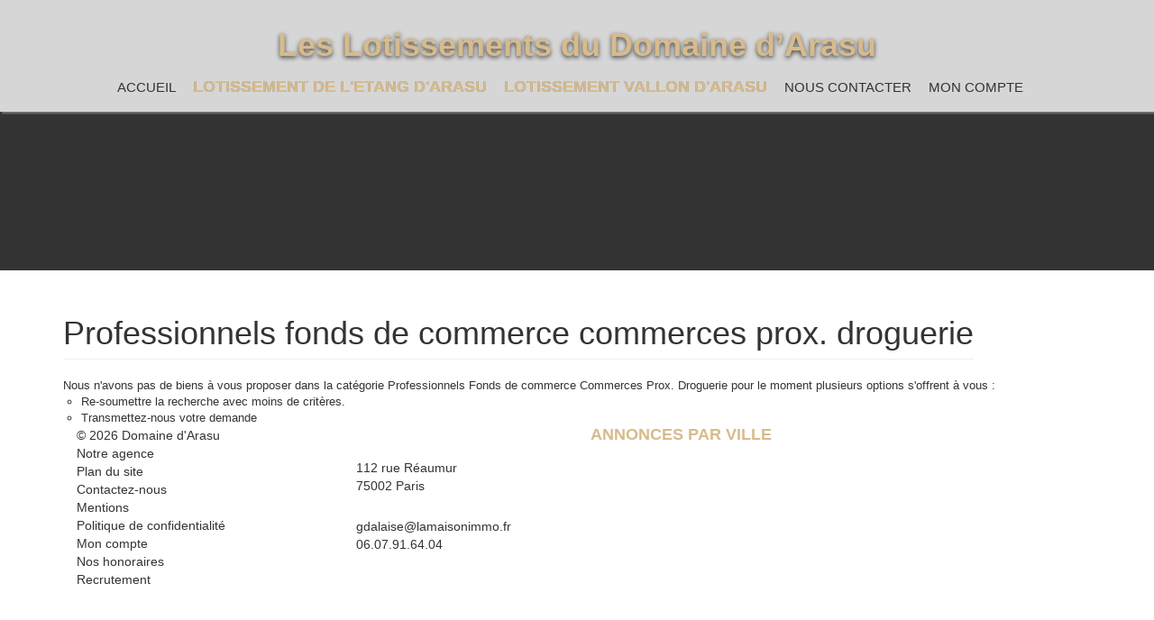

--- FILE ---
content_type: text/html; charset=UTF-8
request_url: https://www.domainedarasu.fr/type_bien/24-6-67-113/droguerie.html
body_size: 2337
content:
<!DOCTYPE html>
<html lang="en">
<head>
    <meta charset="utf-8">
    <meta name="viewport" content="width=device-width, initial-scale=1">
    <title></title>
    <style>
        body {
            font-family: "Arial";
        }
    </style>
    <script type="text/javascript">
    window.awsWafCookieDomainList = [];
    window.gokuProps = {
"key":"AQIDAHjcYu/GjX+QlghicBgQ/7bFaQZ+m5FKCMDnO+vTbNg96AGlhHi1Tt3jMA/GFtH5LIj4AAAAfjB8BgkqhkiG9w0BBwagbzBtAgEAMGgGCSqGSIb3DQEHATAeBglghkgBZQMEAS4wEQQMrsnhacV11DhMw789AgEQgDv5hfH7gD3vgs8H8mN60eJSQJ7yQ5xLpo/RL94Stso4LMOTa2982QSpSxlWrnaZxJF2Y/RGmVre40xx1A==",
          "iv":"CgAFbyKp1wAAASDa",
          "context":"[base64]/[base64]/oEmGer8dJB4qeWmgK2BfiDmHD5lEGewfVwjN+NJnA2s2dCMi4/15z1fJaNRT134whXSGARmR4u9KjCbtzHcpT11rqvYMQi25SFxcsJF0NhPJxrGVEODG+wh+glTmWa5Obofk9Aq4snDXA8TnqNXgjOhIq9yk68pOosF9y7t8V5lhZnLyPWyv/Yn8uX4S8awsGpLKOrKLDtKBF/59vxDXb9Sc8ILtI+1bEahuuXCCNqI0lpMkFfso24U2hq+ayUT9X0RltdIqTEu6beTUypLseWbWI5fEMf4AqLIULmC0gEGCNxZEsYlZzjCwdjBbNk578If5DDJQZS+oZqhknRzkaxqY3zjZqUW69tmLI1ywmJI="
};
    </script>
    <script src="https://7813e45193b3.47e58bb0.eu-west-3.token.awswaf.com/7813e45193b3/28fa1170bc90/1cc501575660/challenge.js"></script>
</head>
<body>
    <div id="challenge-container"></div>
    <script type="text/javascript">
        AwsWafIntegration.saveReferrer();
        AwsWafIntegration.checkForceRefresh().then((forceRefresh) => {
            if (forceRefresh) {
                AwsWafIntegration.forceRefreshToken().then(() => {
                    window.location.reload(true);
                });
            } else {
                AwsWafIntegration.getToken().then(() => {
                    window.location.reload(true);
                });
            }
        });
    </script>
    <noscript>
        <h1>JavaScript is disabled</h1>
        In order to continue, we need to verify that you're not a robot.
        This requires JavaScript. Enable JavaScript and then reload the page.
    </noscript>
</body>
</html>

--- FILE ---
content_type: text/css
request_url: https://www.domainedarasu.fr/templates/template_mindy_mc_cready/catalog/css/bootstrap-tokenfield.min.css
body_size: 996
content:
/*!
 * bootstrap-tokenfield
 * https://github.com/sliptree/bootstrap-tokenfield
 * Copyright 2013-2014 Sliptree and other contributors; Licensed MIT
 */@-webkit-keyframes blink{0%{border-color:#ededed}100%{border-color:#b94a48}}@-moz-keyframes blink{0%{border-color:#ededed}100%{border-color:#b94a48}}@keyframes blink{0%{border-color:#ededed}100%{border-color:#b94a48}}.tokenfield{height:auto;min-height:34px;padding-bottom:0}.tokenfield.focus{border-color:#66afe9;outline:0;-webkit-box-shadow:inset 0 1px 1px rgba(0,0,0,.075),0 0 8px rgba(102,175,233,.6);box-shadow:inset 0 1px 1px rgba(0,0,0,.075),0 0 8px rgba(102,175,233,.6)}.tokenfield .token{-webkit-box-sizing:border-box;-moz-box-sizing:border-box;box-sizing:border-box;-webkit-border-radius:3px;-moz-border-radius:3px;border-radius:3px;display:inline-block;border:1px solid #d9d9d9;background-color:#ededed;white-space:nowrap;margin:-1px 5px 5px 0;height:22px;vertical-align:top;cursor:default}.tokenfield .token:hover{border-color:#b9b9b9}.tokenfield .token.active{border-color:#52a8ec;border-color:rgba(82,168,236,.8)}.tokenfield .token.duplicate{border-color:#ebccd1;-webkit-animation-name:blink;animation-name:blink;-webkit-animation-duration:.1s;animation-duration:.1s;-webkit-animation-direction:normal;animation-direction:normal;-webkit-animation-timing-function:ease;animation-timing-function:ease;-webkit-animation-iteration-count:infinite;animation-iteration-count:infinite}.tokenfield .token.invalid{background:0 0;border:1px solid transparent;-webkit-border-radius:0;-moz-border-radius:0;border-radius:0;border-bottom:1px dotted #d9534f}.tokenfield .token.invalid.active{background:#ededed;border:1px solid #ededed;-webkit-border-radius:3px;-moz-border-radius:3px;border-radius:3px}.tokenfield .token .token-label{display:inline-block;overflow:hidden;text-overflow:ellipsis;padding-left:4px;vertical-align:top}.tokenfield .token .close{font-family:Arial;display:inline-block;line-height:100%;font-size:1.1em;line-height:1.49em;margin-left:5px;float:none;height:100%;vertical-align:top;padding-right:4px}.tokenfield .token-input{background:0 0;width:60px;min-width:60px;border:0;height:20px;padding:0;margin-bottom:6px;-webkit-box-shadow:none;box-shadow:none}.tokenfield .token-input:focus{border-color:transparent;outline:0;-webkit-box-shadow:none;box-shadow:none}.tokenfield.disabled{cursor:not-allowed;background-color:#eee}.tokenfield.disabled .token-input{cursor:not-allowed}.tokenfield.disabled .token:hover{cursor:not-allowed;border-color:#d9d9d9}.tokenfield.disabled .token:hover .close{cursor:not-allowed;opacity:.2;filter:alpha(opacity=20)}.has-warning .tokenfield.focus{border-color:#66512c;-webkit-box-shadow:inset 0 1px 1px rgba(0,0,0,.075),0 0 6px #c0a16b;box-shadow:inset 0 1px 1px rgba(0,0,0,.075),0 0 6px #c0a16b}.has-error .tokenfield.focus{border-color:#843534;-webkit-box-shadow:inset 0 1px 1px rgba(0,0,0,.075),0 0 6px #ce8483;box-shadow:inset 0 1px 1px rgba(0,0,0,.075),0 0 6px #ce8483}.has-success .tokenfield.focus{border-color:#2b542c;-webkit-box-shadow:inset 0 1px 1px rgba(0,0,0,.075),0 0 6px #67b168;box-shadow:inset 0 1px 1px rgba(0,0,0,.075),0 0 6px #67b168}.tokenfield.input-sm,.input-group-sm .tokenfield{min-height:30px;padding-bottom:0}.input-group-sm .token,.tokenfield.input-sm .token{height:20px;margin-bottom:4px}.input-group-sm .token-input,.tokenfield.input-sm .token-input{height:18px;margin-bottom:5px}.tokenfield.input-lg,.input-group-lg .tokenfield{height:auto;min-height:45px;padding-bottom:4px}.input-group-lg .token,.tokenfield.input-lg .token{height:25px}.input-group-lg .token-label,.tokenfield.input-lg .token-label{line-height:23px}.input-group-lg .token .close,.tokenfield.input-lg .token .close{line-height:1.3em}.input-group-lg .token-input,.tokenfield.input-lg .token-input{height:23px;line-height:23px;margin-bottom:6px;vertical-align:top}.tokenfield.rtl{direction:rtl;text-align:right}.tokenfield.rtl .token{margin:-1px 0 5px 5px}.tokenfield.rtl .token .token-label{padding-left:0;padding-right:4px}

--- FILE ---
content_type: text/css
request_url: https://www.domainedarasu.fr/templates/template_mindy_mc_cready/catalog/css/listing.css
body_size: 491
content:
#listing_bien .bien .photo {
  display: block;
  position: relative;
  background-size: cover;
  background-position: center;
  height: var(--height-image-listing, auto);
}
#listing_bien .bien .photo .imgVide {
  width: 100%;
}
#listing_bien .bien .photo .nbPhotos {
  position: absolute;
  top: 0;
  right: 0;
  padding: 10px 10px 20px 20px;
  font-size: 18px;
  color: #333;
  background: rgba(255, 255, 255, 0.7);
  text-decoration: none;
  border-radius: 0 0 0 100%;
}
#listing_bien .bien h2 {
  font-weight: 300;
  color: var(--color-param, #baa954);
  margin-top: 0;
  text-transform: uppercase;
  float: none;
  display: block;
}
#listing_bien .bien h2,
#listing_bien .bien p {
  margin-bottom: 20px;
}
#listing_bien .bien .carac {
  font-size: 18px;
  font-weight: 700;
}
#listing_bien .bien .carac .price_honoraires_acquereur {
  font-weight: 300;
  display: block;
  font-size: 14px;
}
#listing_bien .bien {
  padding-bottom: 30px;
  margin-bottom: 30px;
  border-bottom: 1px dashed #ccc;
}
#listing_bien .bien .btn-default input {
  display: none;
}
#listing_bien .bien .btn-default a {
  color: #333;
}
#listing_bien .bien .btn-default .fa-stack {
  height: 1em;
  line-height: 1em;
  width: 1em;
}
#listing_bien .bien .btn-default {
  padding: 3px 6px !important;
  font-size: 18px;
  margin-bottom: 5px;
  margin-left: 5px;
}
#listing_bien .btn-compare .fa-stack .fa-check {
  font-size: 0.8em;
  left: 7px;
  top: 4px;
  display: none;
}
#listing_bien .shopping_cart_supp .fa-star {
  font-size: 0.8em;
}
#listing_bien .bien .picto {
  position: absolute;
  top: 10px;
  left: -5px;
  background: var(--color-param, #baa954);
  color: white;
  padding: 5px;
  font-weight: 700;
}
#listing_bien .picto_img {
  width: 100px;
}
#listing_bien .picto_img img {
  width: 100px;
}


--- FILE ---
content_type: text/css;charset=ISO-8859-1
request_url: https://www.domainedarasu.fr/office5_front/maison_immo_terrains/catalog/css/perso_css.php?1759767541
body_size: 2037
content:

body .box-middle{
	display: none;
}
.menu-responsive .slogan-accueil{
	position: relative;
	text-align: center;
	color: #D7BB8C;
	width: 100%;
	left: auto;
	top: auto;
	-webkit-transform: none;
	-ms-transform: none;
	transform: none;
}
#header .display-cell.w100{
	float: left
}
#header .menu{
	width: 100%;
  	text-align: center;
}
#header .menu li a:not(.pn-item) {
    font-size: 15px;
}
h3.h3-logo{
	margin-top: 0;
}
#header ul.menu li a.pn-item{
	font-weight: bold;
	color: #D7BB8C;
	text-shadow: 0px 0px 0px rgba(0,0,0,0.4);
}
#biens_accueil {
background: #fff;
}
#biens_accueil .slide {
padding-top: 30px;
padding-bottom: 30px;
}
#biens_accueil .slide .share-friend,
#biens_accueil .slide .share-friend + div {
background: #eee;
float: left;
padding: 8px;
}
#biens_accueil .slide .share-friend {
margin-left: 5px;
}
#biens_accueil .slide .share-friend + div {
margin-left: 1px;
}
#biens_accueil .slide:nth-child(2) {
background: #eee;
}
#biens_accueil .slide:nth-child(2) .share-friend,
#biens_accueil .slide:nth-child(2) .share-friend + div {
background: #fff;
}
#biens_accueil .slide img {
height: 230px;
}
#biens_accueil .slide h3 {
font-family: 'Roboto Condensed', sans-serif;
text-transform: uppercase;
font-size: 20px;
color: #084a58;
width: 80%;
}
#biens_accueil .slide .listing_criteres {
font-family: 'Roboto', sans-serif;
font-weight: bold;
font-size: 15px;
color: #084a58;
}
#biens_accueil .slide .listing_price {
position: absolute;
right: 0;
top: 20px;
text-align: right;
font-family: 'Roboto', sans-serif;
font-weight: bold;
font-size: 25px;
color: #084a58;
}
#biens_accueil .slide p {
font-family: 'Roboto', sans-serif;
font-size: 15px;
color: #333;
margin-top: 15px;
}
#biens_accueil .slide .voir-fiche {
background: #D7BB8C;
color: #fff;
padding-top: 10px;
padding-bottom: 10px;
padding-left: 10px;
font-family: 'roboto condensed', sans-serif;
font-size: 16px;
text-transform: uppercase;
border-radius: 5px;
}
#biens_accueil .slide .fa-caret-right {
position: absolute;
right: 15px;
font-size: 25px;
top: 8px;
}
#biens_accueil .slide .fa-code,
#biens_accueil .slide .fa-list {
cursor: pointer;
}
#biens_accueil .slide .fa-code:before,
#biens_accueil .slide .fa-list:before {
color: #D7BB8C;
font-size: 25px;
}
#biens_accueil .slide .fa-heart-o {
padding-top: 4px;
padding-left: 4px;
padding-right: 4px;
}
#biens_accueil .slide .fa-heart-o:before {
color: #D7BB8C;
font-size: 20px;
}
#biens_accueil .slide .fa-heart {
padding-top: 4px;
padding-left: 4px;
padding-right: 4px;
}
#biens_accueil .slide .fa-heart:before {
color: #D7BB8C;
font-size: 20px;
}
#biens_accueil .slide .price_honoraires_acquereur {
font-family: 'roboto', sans-serif;
font-size: 15px;
color: #999;
font-weight: 200;
display: block;
}
#biens_accueil .slide .fa.fa-star-o:before {
color: #D7BB8C;
font-size: 20px;
}
#pageDetail .description {
margin-bottom: 90px;
}
#pageDetail .hr-dashed {
border-bottom: 1px dashed #ccc;
margin-left: 30px;
}
#pageDetail ol.breadcrumb {
position: relative;
z-index: 0;
}
#pageDetail h1 {
color: #074957;
font-family: 'roboto condensed', sans-serif;
font-weight: 400;
}
#pageDetail .h2 {
font-size: 20px;
margin-top: 0;
font-weight: 700;
}
#pageDetail .h3 {
color: #074957;
font-family: 'roboto condensed', sans-serif;
font-weight: 200;
font-size: 25px;
margin-top: 0;
margin-bottom: 0;
}
#pageDetail .fa {
color: #333;
}
#pageDetail #lots .fa {
color: #fff;
}
#pageDetail .crit_gen {
font-family: 'roboto condensed', sans-serif;
color: #074957;
font-weight: 600;
font-size: 20px;
}
#pageDetail .pieces_prix {
padding-left: 20px;
}
#pageDetail .more-criteria {
margin-bottom: 30px;
}
#pageDetail .mentions {
margin-bottom: 80px;
}
#pageDetail .btn-primaryhover {
background: #074957;
}
#pageDetail #pageDetail .arrowDown {
z-index: 2;
}
#pageDetail #pageDetail .picto_img {
position: relative;
z-index: 1;
}
#pageDetail #pageDetail .picto_img img {
position: absolute;
top: 10px;
}
#pageDetail #photoContainer .morePicture {
background: #f5f5f5;
cursor: pointer;
}
#pageDetail #moreCarac {
background: #f5f5f5;
cursor: pointer;
height: 180px;
}
#pageDetail #modOutils .hr-dashed,
#pageDetail #pageDetail .hr-dashed {
border-bottom: 1px dashed #ccc;
margin-left: 30px;
}
#pageDetail #photoContainer {
margin-bottom: 100px;
}
#pageDetail #modOutils .h3,
#pageDetail #pageDetail .h3 {
margin-top: 0;
margin-bottom: 0;
font-weight: 300;
}
#pageDetail #modOutils .titreH3,
#pageDetail #pageDetail .titreH3 {
margin-bottom: 30px;
}
#pageDetail #modOutils .titreH3 {
margin-top: 50px;
}
#pageDetail #pageDetail .description {
margin-bottom: 90px;
}
#pageDetail #pageDetail .description h3 {
font-size: 16px;
font-weight: 300;
}
#pageDetail #pageDetail .carac {
font-weight: 700;
font-size: 20px;
}
#pageDetail #pageDetail .carac .price_plus {
font-weight: 300;
font-size: 14px;
display: block;
}
#pageDetail #pageDetail .price_honoraires_acquereur {
display: block;
font-weight: 300;
}
#pageDetail #pageDetail  .h2 {
font-size: 20px;
margin-top: 0;
font-weight: 700;
}
#pageDetail #pageDetail .share .fa-stack {
font-size: 20px;
}
#pageDetail #pageDetail .share a {
color: #333;
text-decoration: none;
}
#pageDetail #pageDetail  .box_btn_lightbox {
border: 1px solid #CCC;
margin-top: 15px;
text-align: center;
width: 150px;
}
#pageDetail #VcardNego {
background: #f2f2f2;
border: 1px solid #CCC;
padding: 10px;
margin-top: 20px;
}
#pageDetail #VcardNego img {
margin-bottom: 5px;
display: block;
}
#pageDetail #VcardNego p {
text-align: center;
}
#pageDetail #contacterAgence,
#pageDetail .box_btn_lightbox {
background: transparent;
border: 1px solid #CCC;
border: 0;
}
#pageDetail #contacterAgence a,
#pageDetail #contacterAgence br,
#pageDetail #contacterAgence label {
display: none;
}
#pageDetail #contacterAgence .info br {
display: block;
}
#pageDetail #contacterAgence .h4 {
font-weight: 300;
margin-top: 0;
}
#pageDetail #contacterAgence .form-group {
margin-bottom: 5px;
}
#pageDetail #contacterAgence .btn-primary {
width: 100%;
text-transform: uppercase;
font-weight: 700;
padding: 15px;
}
#pageDetail #agence_form_field {
min-height: 0px;
-webkit-transition: all 300ms ease-out;
moz-transition: all 300ms ease-out;
-o-transition: all 300ms ease-out;
transition: all 300ms ease-out;
}
#pageDetail #agence_form_field:focus {
min-height: 150px;
}
#pageDetail #contacterAgence {
margin-bottom: 20px;
}
#pageDetail #contacterAgence  .has-feedback .form-control-feedback {
top: 0;
}
#pageDetail #pageDetail .bilans_energie {
float: none;
}
#pageDetail #infosDPE,
#pageDetail #infosDPE_ent,
#pageDetail #infosGAZ {
float: none;
display: inline;
}
#pageDetail #box-login h3 {
margin-top: 0;
text-transform: uppercase;
font-size: 16px;
}
#pageDetail #box-login .btn-primary {
background: none;
color: #333;
border: 1px solid #333;
border-radius: 0;
display: block;
margin: 0 auto;
width: 170px;
text-transform: uppercase;
font-weight: 700;
}
#pageDetail #box-login .page_login_right {
border-left: 1px dashed #ccc;
}
#pageDetail #box-login a {
color: #333;
}
#pageDetail #box-login  .text_alert {
text-transform: uppercase;
font-weight: 300;
font-size: 16px;
margin-bottom: 20px;
display: block;
}
#pageDetail #detailCarac .spoiler {
display: none;
}
#pageDetail #detailCarac .table > thead > tr > th,
#pageDetail #detailCarac  .table > tbody > tr > th,
#pageDetail #detailCarac  .table > tfoot > tr > th,
#pageDetail #detailCarac  .table > thead > tr > td,
#pageDetail #detailCarac  .table > tbody > tr > td,
#pageDetail #detailCarac  .table > tfoot > tr > td {
border-top: none;
padding: 0;
}
#pageDetail #similaires {
margin-bottom: 30px;
}
#pageDetail #search_criteres label {
color: #fff;
}
#pageDetail .relative {
position: relative;
}
#pageDetail .kelquartier-container {
position: relative;
height: auto;
}
#pageDetail .kelquartier-map {
width: 100%;
height: 100%;
z-index: 0;
}
#pageDetail .kelquartier-info-ville {
margin-top: 20px;
}
#pageDetail #gmap {
width: 100%;
height: 100%;
}
#pageDetail .kelquartier-container .display-bien-vendu {
position: absolute;
z-index: 1;
top: 450px;
right: 45px;
padding: 5px;
background: #ea148c;
color: white;
text-decoration: none;
cursor: pointer;
display: block;
}
#pageDetail .kelquartier-container .display-bien-vendu.active {
background: #62916b;
}
#pageDetail .kelquartier-container .kelquartier_poi {
position: absolute;
z-index: 1;
top: 5px;
right: 5px;
padding: 0;
}
#pageDetail .kelquartier-container .kelquartier_poi li {
list-style: none;
display: inline-block;
display: table;
float: left;
margin-right: 10px;
line-height: 0;
}
#pageDetail .kelquartier-container .kelquartier_poi li a {
text-align: center;
height: 35px;
width: 35px;
display: block;
display: table-cell;
vertical-align: middle;
cursor: pointer;
}
#pageDetail .kelquartier-container .kelquartier_poi li a.active {
background: #62916b;
}
#pageDetail .kelquartier-info-ville .h2 {
font-size: 20px;
margin: 0;
margin-bottom: 10px;
}
#pageDetail .kelquartier-info-ville p {
margin: 10px 0;
line-height: 14px;
}
#pageDetail .kelquartier-info-ville .photo {
height: 160px;
}
#pageDetail #recherche .form-control[readonly] {
cursor: pointer !important;
}
#pageDetail .conteneur_compare{
	position: absolute;
  	visibility: hidden;
}
#pageDetail .mentions_bareme_product{
	display: none;
}
#pageDetail.page-pn .description{
	font-weight: 900;
}
@media (max-width: 768px) {
	#biens_accueil .slide .voir-fiche {
		font-size: 14px;
	}
	#biens_accueil .slide .fa-caret-right {
		display: none;
	}
	#biens_accueil .slide .listing_price {
		position: static;
		display: block;
	}
}

